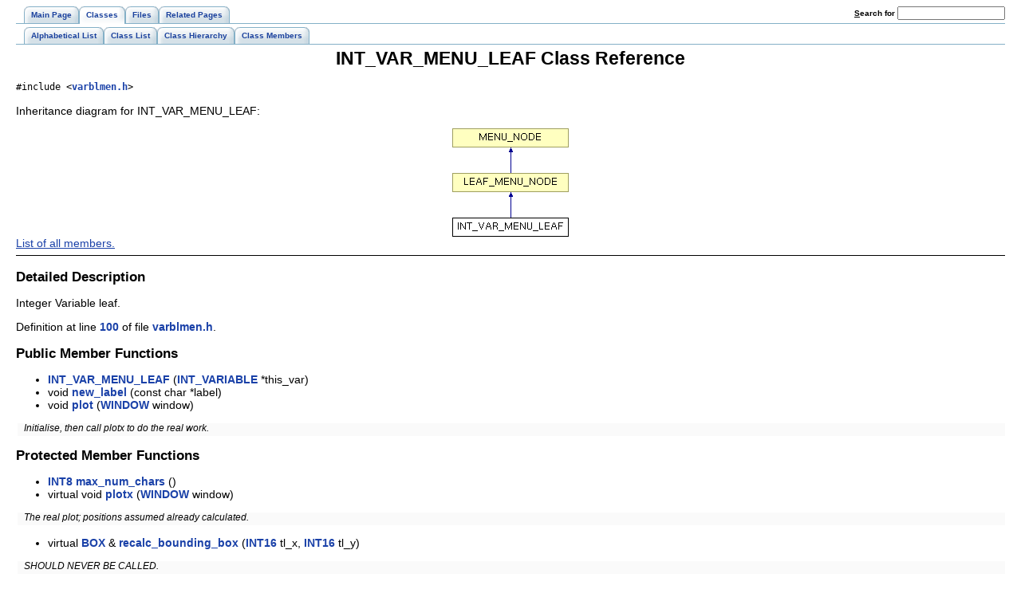

--- FILE ---
content_type: text/html
request_url: http://tesseract-ocr.repairfaq.org/classINT__VAR__MENU__LEAF.html
body_size: 36498
content:
<!DOCTYPE HTML PUBLIC "-//W3C//DTD HTML 4.01 Transitional//EN">
<html><head><meta http-equiv="Content-Type" content="text/html;charset=iso-8859-1">
<title>Tesseract: INT_VAR_MENU_LEAF Class Reference</title>
<link href="doxygen.css" rel="stylesheet" type="text/css">
<link href="tabs.css" rel="stylesheet" type="text/css">
</head><body>
<!-- Generated by Doxygen 1.5.1 -->
<div class="tabs">
  <ul>
    <li><a href="main.html"><span>Main&nbsp;Page</span></a></li>
    <li id="current"><a href="classes.html"><span>Classes</span></a></li>
    <li><a href="files.html"><span>Files</span></a></li>
    <li><a href="pages.html"><span>Related&nbsp;Pages</span></a></li>
    <li>
      <form action="search.php" method="get">
        <table cellspacing="0" cellpadding="0" border="0">
          <tr>
            <td><label>&nbsp;<u>S</u>earch&nbsp;for&nbsp;</label></td>
            <td><input type="text" name="query" value="" size="20" accesskey="s"/></td>
          </tr>
        </table>
      </form>
    </li>
  </ul></div><!--Oldspam--><!--/Oldspam-->

<div class="tabs">
  <ul>
    <li><a href="classes.html"><span>Alphabetical&nbsp;List</span></a></li>
    <li><a href="annotated.html"><span>Class&nbsp;List</span></a></li>
    <li><a href="hierarchy.html"><span>Class&nbsp;Hierarchy</span></a></li>
    <li><a href="functions.html"><span>Class&nbsp;Members</span></a></li>
  </ul></div>
<h1>INT_VAR_MENU_LEAF Class Reference</h1><!-- doxytag: class="INT_VAR_MENU_LEAF" --><!-- doxytag: inherits="LEAF_MENU_NODE" --><code>#include &lt;<a class="el" href="varblmen_8h-source.html">varblmen.h</a>&gt;</code>
<p>
<p>Inheritance diagram for INT_VAR_MENU_LEAF:
<p><center><img src="classINT__VAR__MENU__LEAF.png" usemap="#INT_VAR_MENU_LEAF_map" border="0" alt=""></center>
<map name="INT_VAR_MENU_LEAF_map">
<area href="classLEAF__MENU__NODE.html" alt="LEAF_MENU_NODE" shape="rect" coords="0,56,146,80">
<area href="classMENU__NODE.html" alt="MENU_NODE" shape="rect" coords="0,0,146,24">
</map>
<a href="classINT__VAR__MENU__LEAF-members.html">List of all members.</a><hr><a name="_details"></a><h2>Detailed Description</h2>
Integer Variable leaf. 
<p>

<p>
Definition at line <a class="el" href="varblmen_8h-source.html#l00100">100</a> of file <a class="el" href="varblmen_8h-source.html">varblmen.h</a>.<h2>Public Member Functions</h2>
<ul>
<li><a class="el" href="classINT__VAR__MENU__LEAF.html#cc9282dc44c4a8763d6a6c7009c967a8">INT_VAR_MENU_LEAF</a> (<a class="el" href="classINT__VARIABLE.html">INT_VARIABLE</a> *this_var)
<li>void <a class="el" href="classMENU__NODE.html#fcd9cdbe286b59d6cfdc122fb574ee2a">new_label</a> (const char *label)
<li>void <a class="el" href="classMENU__NODE.html#9873fb687fb5512cecec4cac8da35c27">plot</a> (<a class="el" href="classWINFD.html">WINDOW</a> window)
<dl class="el"><dd class="mdescRight">Initialise, then call plotx to do the real work.  <a href="#9873fb687fb5512cecec4cac8da35c27"></a><br></dl></ul>
<h2>Protected Member Functions</h2>
<ul>
<li><a class="el" href="host_8h.html#355b2af780eb43d28823da66065cebdd">INT8</a> <a class="el" href="classLEAF__MENU__NODE.html#7f990a6e0fffa57cb16a48d3df902e7f">max_num_chars</a> ()
<li>virtual void <a class="el" href="classLEAF__MENU__NODE.html#437104ad2063bdc09893bbd5fcbd0a9c">plotx</a> (<a class="el" href="classWINFD.html">WINDOW</a> window)
<dl class="el"><dd class="mdescRight">The real plot; positions assumed already calculated.  <a href="#437104ad2063bdc09893bbd5fcbd0a9c"></a><br></dl><li>virtual <a class="el" href="classBOX.html">BOX</a> &amp; <a class="el" href="classMENU__NODE.html#615b6db260f542043531a97f663b2973">recalc_bounding_box</a> (<a class="el" href="host_8h.html#57de7cb8e702b1746127a4d5137fa455">INT16</a> tl_x, <a class="el" href="host_8h.html#57de7cb8e702b1746127a4d5137fa455">INT16</a> tl_y)
<dl class="el"><dd class="mdescRight">SHOULD NEVER BE CALLED.  <a href="#615b6db260f542043531a97f663b2973"></a><br></dl></ul>
<h2>Protected Attributes</h2>
<ul>
<li><a class="el" href="classBOX.html">BOX</a> <a class="el" href="classMENU__NODE.html#dd49c75ddfb48228307cbc8942581f7c">box</a>
<li><a class="el" href="classSTRING.html">STRING</a> <a class="el" href="classMENU__NODE.html#36e664af99802d3c8879bd3781510c19">name</a>
</ul>
<h2>Private Member Functions</h2>
<ul>
<li>const char * <a class="el" href="classINT__VAR__MENU__LEAF.html#c16dcf61ca063cac3b5fde1155b4b879">cmp_str</a> ()
<li>void <a class="el" href="classINT__VAR__MENU__LEAF.html#29de796691c00d576a70148d319aaba9">event</a> (<a class="el" href="classCOMMAND__WINDOW.html">COMMAND_WINDOW</a> *cmd_win, <a class="el" href="classFCOORD.html">FCOORD</a> pt, <a class="el" href="host_8h.html#63021d67d54286c2163bcdb43a6f2569">INT32</a> *cmd_event_id, char *new_value)
<li>void <a class="el" href="classINT__VAR__MENU__LEAF.html#6255ac9a8a8124af97f7a2c34ab84ddc">write_vars</a> (FILE *fp, <a class="el" href="host_8h.html#7712a7e28433d0ade59219a129549b6f">BOOL8</a> changes_only)
</ul>
<h2>Private Attributes</h2>
<ul>
<li><a class="el" href="host_8h.html#7712a7e28433d0ade59219a129549b6f">BOOL8</a> <a class="el" href="classINT__VAR__MENU__LEAF.html#28d07ea6115e5044a86ed7b598069a54">changed</a>
<li><a class="el" href="classINT__VARIABLE.html">INT_VARIABLE</a> * <a class="el" href="classINT__VAR__MENU__LEAF.html#c14e930e86936d30a6c8e4abf4ce66d2">var</a>
</ul>
<hr><h2>Constructor &amp; Destructor Documentation</h2>
<a class="anchor" name="cc9282dc44c4a8763d6a6c7009c967a8"></a><!-- doxytag: member="INT_VAR_MENU_LEAF::INT_VAR_MENU_LEAF" ref="cc9282dc44c4a8763d6a6c7009c967a8" args="(INT_VARIABLE *this_var)" -->
<div class="memitem">
<div class="memproto">
      <table class="memname">
        <tr>
          <td class="memname">INT_VAR_MENU_LEAF::INT_VAR_MENU_LEAF           </td>
          <td>(</td>
          <td class="paramtype"><a class="el" href="classINT__VARIABLE.html">INT_VARIABLE</a> *&nbsp;</td>
          <td class="paramname"> <em>this_var</em>          </td>
          <td>&nbsp;)&nbsp;</td>
          <td width="100%"><code> [inline]</code></td>
        </tr>
      </table>
</div>
<div class="memdoc">

<p>

<p>
Definition at line <a class="el" href="varblmen_8h-source.html#l00121">121</a> of file <a class="el" href="varblmen_8h-source.html">varblmen.h</a>.
<p>
References <a class="el" href="varblmen_8h-source.html#l00104">changed</a>, <a class="el" href="host_8h-source.html#l00235">FALSE</a>, and <a class="el" href="varblmen_8h-source.html#l00103">var</a>.<div class="fragment"><pre class="fragment"><a name="l00123"></a>00123      : <a class="code" href="classLEAF__MENU__NODE.html#a03abe9fae3666c5250a8522667ee91b">LEAF_MENU_NODE</a> (<span class="stringliteral">""</span>) {
<a name="l00124"></a>00124       <a class="code" href="classINT__VAR__MENU__LEAF.html#c14e930e86936d30a6c8e4abf4ce66d2">var</a> = this_var;
<a name="l00125"></a>00125       <a class="code" href="classINT__VAR__MENU__LEAF.html#28d07ea6115e5044a86ed7b598069a54">changed</a> = <a class="code" href="host_8h.html#a93f0eb578d23995850d61f7d61c55c1">FALSE</a>;
<a name="l00126"></a>00126     }
</pre></div>
<p>

</div>
</div><p>
<hr><h2>Member Function Documentation</h2>
<a class="anchor" name="c16dcf61ca063cac3b5fde1155b4b879"></a><!-- doxytag: member="INT_VAR_MENU_LEAF::cmp_str" ref="c16dcf61ca063cac3b5fde1155b4b879" args="()" -->
<div class="memitem">
<div class="memproto">
      <table class="memname">
        <tr>
          <td class="memname">const char* INT_VAR_MENU_LEAF::cmp_str           </td>
          <td>(</td>
          <td class="paramname">          </td>
          <td>&nbsp;)&nbsp;</td>
          <td width="100%"><code> [inline, private, virtual]</code></td>
        </tr>
      </table>
</div>
<div class="memdoc">

<p>

<p>
Reimplemented from <a class="el" href="classMENU__NODE.html#c63797d1418faed291999046230dd8d4">MENU_NODE</a>.
<p>
Definition at line <a class="el" href="varblmen_8h-source.html#l00112">112</a> of file <a class="el" href="varblmen_8h-source.html">varblmen.h</a>.
<p>
References <a class="el" href="varable_8h-source.html#l00096">INT_VARIABLE::name_str()</a>, and <a class="el" href="varblmen_8h-source.html#l00103">var</a>.<div class="fragment"><pre class="fragment"><a name="l00112"></a>00112                           {  <span class="comment">//get ptr to name</span>
<a name="l00113"></a>00113       <span class="keywordflow">return</span> <a class="code" href="classINT__VAR__MENU__LEAF.html#c14e930e86936d30a6c8e4abf4ce66d2">var</a>-&gt;<a class="code" href="classINT__VARIABLE.html#1684c7c8a69dcc2e635707139bdf2198">name_str</a> ();
<a name="l00114"></a>00114     }
</pre></div>
<p>

</div>
</div><p>
<a class="anchor" name="29de796691c00d576a70148d319aaba9"></a><!-- doxytag: member="INT_VAR_MENU_LEAF::event" ref="29de796691c00d576a70148d319aaba9" args="(COMMAND_WINDOW *cmd_win, FCOORD pt, INT32 *cmd_event_id, char *new_value)" -->
<div class="memitem">
<div class="memproto">
      <table class="memname">
        <tr>
          <td class="memname">void INT_VAR_MENU_LEAF::event           </td>
          <td>(</td>
          <td class="paramtype"><a class="el" href="classCOMMAND__WINDOW.html">COMMAND_WINDOW</a> *&nbsp;</td>
          <td class="paramname"> <em>cmd_win</em>, </td>
        </tr>
        <tr>
          <td class="paramkey"></td>
          <td></td>
          <td class="paramtype"><a class="el" href="classFCOORD.html">FCOORD</a>&nbsp;</td>
          <td class="paramname"> <em>pt</em>, </td>
        </tr>
        <tr>
          <td class="paramkey"></td>
          <td></td>
          <td class="paramtype"><a class="el" href="host_8h.html#63021d67d54286c2163bcdb43a6f2569">INT32</a> *&nbsp;</td>
          <td class="paramname"> <em>cmd_event_id</em>, </td>
        </tr>
        <tr>
          <td class="paramkey"></td>
          <td></td>
          <td class="paramtype">char *&nbsp;</td>
          <td class="paramname"> <em>new_value</em></td><td>&nbsp;</td>
        </tr>
        <tr>
          <td></td>
          <td>)</td>
          <td></td><td></td><td width="100%"><code> [private, virtual]</code></td>
        </tr>
      </table>
</div>
<div class="memdoc">

<p>
Event selection, toggle value 
<p>
Implements <a class="el" href="classMENU__NODE.html#13770627e970859986596700c706c253">MENU_NODE</a>.
<p>
Definition at line <a class="el" href="varblmen_8cpp-source.html#l00154">154</a> of file <a class="el" href="varblmen_8cpp-source.html">varblmen.cpp</a>.
<p>
References <a class="el" href="sbdmenu_8h-source.html#l00077">MENU_NODE::box</a>, <a class="el" href="varblmen_8h-source.html#l00104">changed</a>, <a class="el" href="rect_8h-source.html#l00238">BOX::contains()</a>, <a class="el" href="host_8h-source.html#l00202">INT32FORMAT</a>, <a class="el" href="cmndwin_8cpp-source.html#l00253">COMMAND_WINDOW::internal_prompt()</a>, <a class="el" href="cmndwin_8h-source.html#l00029">MAX_CHARS</a>, <a class="el" href="cmndwin_8cpp-source.html#l00176">COMMAND_WINDOW::msg()</a>, <a class="el" href="host_8h-source.html#l00231">TRUE</a>, and <a class="el" href="varblmen_8h-source.html#l00103">var</a>.<div class="fragment"><pre class="fragment"><a name="l00159"></a>00159                                {
<a name="l00160"></a>00160   <span class="keywordtype">char</span> ascii_new_value[<a class="code" href="cmndwin_8h.html#8adbf2b1e0569dded992fee665e86e70">MAX_CHARS</a> + 1];
<a name="l00161"></a>00161   <span class="keyword">const</span> <span class="keywordtype">char</span> *prompt_msg;
<a name="l00162"></a>00162   <a class="code" href="host_8h.html#63021d67d54286c2163bcdb43a6f2569">INT32</a> new_value;
<a name="l00163"></a>00163 
<a name="l00164"></a>00164   <span class="keywordflow">if</span> (<a class="code" href="classMENU__NODE.html#dd49c75ddfb48228307cbc8942581f7c">box</a>.<a class="code" href="classBOX.html#af03ffbfb338c1651234bdf5908a5617">contains</a> (pt)) {
<a name="l00165"></a>00165     sprintf (ascii_new_value, <a class="code" href="host_8h.html#be22434564efd658acebe9e8cf6235bc">INT32FORMAT</a>, (<a class="code" href="host_8h.html#63021d67d54286c2163bcdb43a6f2569">INT32</a>) * <a class="code" href="classINT__VAR__MENU__LEAF.html#c14e930e86936d30a6c8e4abf4ce66d2">var</a>);
<a name="l00166"></a>00166     prompt_msg = var-&gt;info_str ();
<a name="l00167"></a>00167     <span class="keywordflow">while</span> (cmd_win-&gt;<a class="code" href="classCOMMAND__WINDOW.html#e2908ee9a61b9a5e4f8e6599ad7e60bd">internal_prompt</a> (prompt_msg, ascii_new_value)) {
<a name="l00168"></a>00168       <span class="keywordflow">if</span> (sscanf (ascii_new_value, <a class="code" href="host_8h.html#be22434564efd658acebe9e8cf6235bc">INT32FORMAT</a>, &amp;new_value) == 1) {
<a name="l00169"></a>00169         <span class="keywordflow">if</span> (new_value != (<a class="code" href="host_8h.html#63021d67d54286c2163bcdb43a6f2569">INT32</a>) * var) {
<a name="l00170"></a>00170           var-&gt;set_value (new_value);
<a name="l00171"></a>00171           cmd_win-&gt;<a class="code" href="classCOMMAND__WINDOW.html#8432b6acfc7aff530b3a7e3e485449d0">msg</a> (<span class="stringliteral">"Value changed"</span>);
<a name="l00172"></a>00172           <a class="code" href="classINT__VAR__MENU__LEAF.html#28d07ea6115e5044a86ed7b598069a54">changed</a> = <a class="code" href="host_8h.html#a8cecfc5c5c054d2875c03e77b7be15d">TRUE</a>;
<a name="l00173"></a>00173           <span class="keywordflow">return</span>;
<a name="l00174"></a>00174         }
<a name="l00175"></a>00175         <span class="keywordflow">else</span> {
<a name="l00176"></a>00176           cmd_win-&gt;<a class="code" href="classCOMMAND__WINDOW.html#8432b6acfc7aff530b3a7e3e485449d0">msg</a> (<span class="stringliteral">"Value unchanged"</span>);
<a name="l00177"></a>00177           <span class="keywordflow">return</span>;
<a name="l00178"></a>00178         }
<a name="l00179"></a>00179       }
<a name="l00180"></a>00180       <span class="keywordflow">else</span>
<a name="l00181"></a>00181         prompt_msg = <span class="stringliteral">"Invalid value for INT32 - try again or click"</span>;
<a name="l00182"></a>00182     }
<a name="l00183"></a>00183   }
<a name="l00184"></a>00184 }
</pre></div>
<p>

</div>
</div><p>
<a class="anchor" name="7f990a6e0fffa57cb16a48d3df902e7f"></a><!-- doxytag: member="INT_VAR_MENU_LEAF::max_num_chars" ref="7f990a6e0fffa57cb16a48d3df902e7f" args="()" -->
<div class="memitem">
<div class="memproto">
      <table class="memname">
        <tr>
          <td class="memname"><a class="el" href="host_8h.html#355b2af780eb43d28823da66065cebdd">INT8</a> LEAF_MENU_NODE::max_num_chars           </td>
          <td>(</td>
          <td class="paramname">          </td>
          <td>&nbsp;)&nbsp;</td>
          <td width="100%"><code> [inline, protected, virtual, inherited]</code></td>
        </tr>
      </table>
</div>
<div class="memdoc">

<p>

<p>
Implements <a class="el" href="classMENU__NODE.html#a7b355ea25c8fb4022e1bb7bed7e3aec">MENU_NODE</a>.
<p>
Definition at line <a class="el" href="sbdmenu_8h-source.html#l00138">138</a> of file <a class="el" href="sbdmenu_8h-source.html">sbdmenu.h</a>.
<p>
References <a class="el" href="strngs_8h-source.html#l00094">STRING::length()</a>, and <a class="el" href="sbdmenu_8h-source.html#l00076">MENU_NODE::name</a>.<div class="fragment"><pre class="fragment"><a name="l00138"></a>00138                          {  <span class="comment">//char width reqd</span>
<a name="l00139"></a>00139       <span class="keywordflow">return</span> (<a class="code" href="host_8h.html#355b2af780eb43d28823da66065cebdd">INT8</a>) <a class="code" href="classMENU__NODE.html#36e664af99802d3c8879bd3781510c19">name</a>.<a class="code" href="classSTRING.html#eaeddaaf3c56685e2ce69be05111b07c">length</a> ();
<a name="l00140"></a>00140     }
</pre></div>
<p>

</div>
</div><p>
<a class="anchor" name="fcd9cdbe286b59d6cfdc122fb574ee2a"></a><!-- doxytag: member="INT_VAR_MENU_LEAF::new_label" ref="fcd9cdbe286b59d6cfdc122fb574ee2a" args="(const char *label)" -->
<div class="memitem">
<div class="memproto">
      <table class="memname">
        <tr>
          <td class="memname">void MENU_NODE::new_label           </td>
          <td>(</td>
          <td class="paramtype">const char *&nbsp;</td>
          <td class="paramname"> <em>label</em>          </td>
          <td>&nbsp;)&nbsp;</td>
          <td width="100%"><code> [inline, inherited]</code></td>
        </tr>
      </table>
</div>
<div class="memdoc">

<p>

<p>
Definition at line <a class="el" href="sbdmenu_8h-source.html#l00115">115</a> of file <a class="el" href="sbdmenu_8h-source.html">sbdmenu.h</a>.
<p>
References <a class="el" href="sbdmenu_8h-source.html#l00076">MENU_NODE::name</a>.
<p>
Referenced by <a class="el" href="cmndwin_8cpp-source.html#l00406">COMMAND_WINDOW::replace_menu_text()</a>.<div class="fragment"><pre class="fragment"><a name="l00116"></a>00116                                       {
<a name="l00117"></a>00117       <a class="code" href="classMENU__NODE.html#36e664af99802d3c8879bd3781510c19">name</a> = label;
<a name="l00118"></a>00118     }
</pre></div>
<p>

</div>
</div><p>
<a class="anchor" name="9873fb687fb5512cecec4cac8da35c27"></a><!-- doxytag: member="INT_VAR_MENU_LEAF::plot" ref="9873fb687fb5512cecec4cac8da35c27" args="(WINDOW window)" -->
<div class="memitem">
<div class="memproto">
      <table class="memname">
        <tr>
          <td class="memname">void MENU_NODE::plot           </td>
          <td>(</td>
          <td class="paramtype"><a class="el" href="classWINFD.html">WINDOW</a>&nbsp;</td>
          <td class="paramname"> <em>window</em>          </td>
          <td>&nbsp;)&nbsp;</td>
          <td width="100%"><code> [inherited]</code></td>
        </tr>
      </table>
</div>
<div class="memdoc">

<p>
Initialise, then call plotx to do the real work. 
<p>
This means that we can initialise plotting <b>once</b> only REGARDLESS of what menu subclass we start plotting.<p>
<a class="el" href="imgscale_8cpp.html#903837bbd632ce4c73eebe5852874a71">e.g</a>., we don't always start with a <a class="el" href="classMENU__ROOT.html">MENU_ROOT</a>. 
<p>
Definition at line <a class="el" href="sbdmenu_8cpp-source.html#l00079">79</a> of file <a class="el" href="sbdmenu_8cpp-source.html">sbdmenu.cpp</a>.
<p>
References <a class="el" href="grphics_8h-source.html#l00048">character_height</a>, <a class="el" href="grphics_8h-source.html#l00044">fill_color_index</a>, <a class="el" href="sbgconst_8h.html#41b2bf5b77154e7c2eb4c6691c16542f38566822dbd9408c447abfd3ed4a85d2">GREY</a>, <a class="el" href="sbgdefs_8h-source.html#l00127">INT_SOLID</a>, <a class="el" href="grphics_8h-source.html#l00050">interior_style</a>, <a class="el" href="sbgconst_8h.html#41b2bf5b77154e7c2eb4c6691c16542fe3f04819bc15fa729577e170600cc6c0">LIGHT_GREY</a>, <a class="el" href="grphics_8h-source.html#l00043">perimeter_color_index</a>, <a class="el" href="classMENU__NODE.html#261fb00c7ee3352eddfccec682d1a1c1">MENU_NODE::plotx()</a>, <a class="el" href="grphics_8h-source.html#l00046">text_color_index</a>, <a class="el" href="host_8h-source.html#l00231">TRUE</a>, and <a class="el" href="sbgconst_8h.html#41b2bf5b77154e7c2eb4c6691c16542f283fc479650da98250635b9c3c0e7e50">WHITE</a>.
<p>
Referenced by <a class="el" href="cmndwin_8cpp-source.html#l00188">COMMAND_WINDOW::plot()</a>, <a class="el" href="cmndwin_8cpp-source.html#l00406">COMMAND_WINDOW::replace_menu_text()</a>, and <a class="el" href="cmndwin_8cpp-source.html#l00418">COMMAND_WINDOW::set_toggle()</a>.<div class="fragment"><pre class="fragment"><a name="l00081"></a>00081                       {
<a name="l00082"></a>00082   <a class="code" href="grphics_8h.html#d0dd34f93cd4d5eb08cc49c753d8bea3">character_height</a>(window, menu_char_height); 
<a name="l00083"></a>00083   <a class="code" href="grphics_8h.html#22d1dcf25adfff33c776f49bd2497268">interior_style</a>(window, <a class="code" href="sbgdefs_8h.html#954bff81f611f7f1df44d5da225d18f1">INT_SOLID</a>, <a class="code" href="host_8h.html#a8cecfc5c5c054d2875c03e77b7be15d">TRUE</a>); 
<a name="l00084"></a>00084   <a class="code" href="grphics_8h.html#76701994fa19dc44cccd7c3849bf0eb9">perimeter_color_index</a>(window, <a class="code" href="sbgconst_8h.html#41b2bf5b77154e7c2eb4c6691c16542fe3f04819bc15fa729577e170600cc6c0">LIGHT_GREY</a>); 
<a name="l00085"></a>00085   <a class="code" href="grphics_8h.html#a2cecfe61ea156ea051f49d9bce19098">text_color_index</a>(window, <a class="code" href="sbgconst_8h.html#41b2bf5b77154e7c2eb4c6691c16542f283fc479650da98250635b9c3c0e7e50">WHITE</a>); 
<a name="l00086"></a>00086   <a class="code" href="grphics_8h.html#c62aa16f3c511e700b9633f0be66f8b6">fill_color_index</a>(window, <a class="code" href="sbgconst_8h.html#41b2bf5b77154e7c2eb4c6691c16542f38566822dbd9408c447abfd3ed4a85d2">GREY</a>); 
<a name="l00087"></a>00087   <a class="code" href="classMENU__NODE.html#261fb00c7ee3352eddfccec682d1a1c1">plotx</a>(window); 
<a name="l00088"></a>00088 }
</pre></div>
<p>

</div>
</div><p>
<a class="anchor" name="437104ad2063bdc09893bbd5fcbd0a9c"></a><!-- doxytag: member="INT_VAR_MENU_LEAF::plotx" ref="437104ad2063bdc09893bbd5fcbd0a9c" args="(WINDOW window)" -->
<div class="memitem">
<div class="memproto">
      <table class="memname">
        <tr>
          <td class="memname">void LEAF_MENU_NODE::plotx           </td>
          <td>(</td>
          <td class="paramtype"><a class="el" href="classWINFD.html">WINDOW</a>&nbsp;</td>
          <td class="paramname"> <em>window</em>          </td>
          <td>&nbsp;)&nbsp;</td>
          <td width="100%"><code> [protected, virtual, inherited]</code></td>
        </tr>
      </table>
</div>
<div class="memdoc">

<p>
The real plot; positions assumed already calculated. 
<p>

<p>
Implements <a class="el" href="classMENU__NODE.html#261fb00c7ee3352eddfccec682d1a1c1">MENU_NODE</a>.
<p>
Reimplemented in <a class="el" href="classTOGGLE__MENU__LEAF.html#40ae0cfe5ef9dc61c607b2adb512a15d">TOGGLE_MENU_LEAF</a>, and <a class="el" href="classBOOL__VAR__MENU__LEAF.html#c71016abb4b25cbecc07a2ef98a1940e">BOOL_VAR_MENU_LEAF</a>.
<p>
Definition at line <a class="el" href="sbdmenu_8cpp-source.html#l00052">52</a> of file <a class="el" href="sbdmenu_8cpp-source.html">sbdmenu.cpp</a>.
<p>
References <a class="el" href="sbdmenu_8h-source.html#l00077">MENU_NODE::box</a>, <a class="el" href="host_8h-source.html#l00235">FALSE</a>, <a class="el" href="rect_8h-source.html#l00058">BOX::left()</a>, <a class="el" href="sbdmenu_8cpp-source.html#l00026">MENU_TEXT_X_OFFSET</a>, <a class="el" href="sbdmenu_8cpp-source.html#l00027">MENU_TEXT_Y_OFFSET</a>, <a class="el" href="sbdmenu_8h-source.html#l00076">MENU_NODE::name</a>, <a class="el" href="rect_8h-source.html#l00195">BOX::plot()</a>, <a class="el" href="strngs_8h-source.html#l00101">STRING::string()</a>, <a class="el" href="grphics_8h-source.html#l00054">text2d</a>, and <a class="el" href="rect_8h-source.html#l00050">BOX::top()</a>.
<p>
Referenced by <a class="el" href="varblmen_8cpp-source.html#l00055">BOOL_VAR_MENU_LEAF::plotx()</a>, and <a class="el" href="sbdmenu_8cpp-source.html#l00424">TOGGLE_MENU_LEAF::plotx()</a>.<div class="fragment"><pre class="fragment"><a name="l00054"></a>00054                             {
<a name="l00055"></a>00055   <a class="code" href="classMENU__NODE.html#dd49c75ddfb48228307cbc8942581f7c">box</a>.<a class="code" href="classBOX.html#410e0f7344a2df66977345195e15458c">plot</a> (window);
<a name="l00056"></a>00056 
<a name="l00057"></a>00057   <a class="code" href="grphics_8h.html#a4b2578df62b2290bdca3b2c081c33f3">text2d</a> (window,
<a name="l00058"></a>00058     <a class="code" href="classMENU__NODE.html#dd49c75ddfb48228307cbc8942581f7c">box</a>.<a class="code" href="classBOX.html#a7a4394343c1da6bd68c4f1e3c6b147c">left</a> () + <a class="code" href="sbdmenu_8cpp.html#713bebafbac2eb7e302c56ec7ce315df">MENU_TEXT_X_OFFSET</a>,
<a name="l00059"></a>00059     <a class="code" href="classMENU__NODE.html#dd49c75ddfb48228307cbc8942581f7c">box</a>.<a class="code" href="classBOX.html#e95d4cb9d0a02a921502c6363097866a">top</a> () - <a class="code" href="sbdmenu_8cpp.html#86bb905d5fa14be3bd38b4e62c8f03de">MENU_TEXT_Y_OFFSET</a>, <a class="code" href="classMENU__NODE.html#36e664af99802d3c8879bd3781510c19">name</a>.<a class="code" href="classSTRING.html#3292c37ae529d55b0cae1d2ece8605ba">string</a> (), 0, <a class="code" href="host_8h.html#a93f0eb578d23995850d61f7d61c55c1">FALSE</a>);
<a name="l00060"></a>00060 }
</pre></div>
<p>

</div>
</div><p>
<a class="anchor" name="615b6db260f542043531a97f663b2973"></a><!-- doxytag: member="INT_VAR_MENU_LEAF::recalc_bounding_box" ref="615b6db260f542043531a97f663b2973" args="(INT16 tl_x, INT16 tl_y)" -->
<div class="memitem">
<div class="memproto">
      <table class="memname">
        <tr>
          <td class="memname"><a class="el" href="classBOX.html">BOX</a> &amp; MENU_NODE::recalc_bounding_box           </td>
          <td>(</td>
          <td class="paramtype"><a class="el" href="host_8h.html#57de7cb8e702b1746127a4d5137fa455">INT16</a>&nbsp;</td>
          <td class="paramname"> <em>tl_x</em>, </td>
        </tr>
        <tr>
          <td class="paramkey"></td>
          <td></td>
          <td class="paramtype"><a class="el" href="host_8h.html#57de7cb8e702b1746127a4d5137fa455">INT16</a>&nbsp;</td>
          <td class="paramname"> <em>tl_y</em></td><td>&nbsp;</td>
        </tr>
        <tr>
          <td></td>
          <td>)</td>
          <td></td><td></td><td width="100%"><code> [protected, virtual, inherited]</code></td>
        </tr>
      </table>
</div>
<div class="memdoc">

<p>
SHOULD NEVER BE CALLED. 
<p>
Compiler needs it as this can't be a pure virtual function as not all classes provide it and the compiler will not let you do "new" on a class which inherits a pure virtual function which it cannot resolve into a real function. 
<p>
Reimplemented in <a class="el" href="classNON__LEAF__MENU__NODE.html#a194854b8bf9b6bfb915d5dde2d5cd14">NON_LEAF_MENU_NODE</a>, and <a class="el" href="classMENU__ROOT.html#8acd371d144ec2181602403b0f1fd6ec">MENU_ROOT</a>.
<p>
Definition at line <a class="el" href="sbdmenu_8cpp-source.html#l00099">99</a> of file <a class="el" href="sbdmenu_8cpp-source.html">sbdmenu.cpp</a>.
<p>
References <a class="el" href="errcode_8h-source.html#l00029">ABORT</a>, <a class="el" href="sbdmenu_8h-source.html#l00077">MENU_NODE::box</a>, <a class="el" href="errcode_8cpp-source.html#l00042">ERRCODE::error()</a>, <a class="el" href="host_8h-source.html#l00239">NULL</a>, and <a class="el" href="sbdmenu_8cpp-source.html#l00033">SHOULDNT_BE_CALLED</a>.<div class="fragment"><pre class="fragment"><a name="l00102"></a>00102                                      {
<a name="l00103"></a>00103   <a class="code" href="sbdmenu_8cpp.html#324ac9518bc1c01cbdca3c955e6c3291">SHOULDNT_BE_CALLED</a>.<a class="code" href="classERRCODE.html#c7b85b302cb85b4929c36c27c66b557c">error</a> (<span class="stringliteral">"MENU_ROOT::recalc_bounding_box"</span>, <a class="code" href="errcode_8h.html#5376571bbf4cdc9782683635f366f89a">ABORT</a>, <a class="code" href="host_8h.html#070d2ce7b6bb7e5c05602aa8c308d0c4">NULL</a>);
<a name="l00104"></a>00104   <span class="keywordflow">return</span> <a class="code" href="classMENU__NODE.html#dd49c75ddfb48228307cbc8942581f7c">box</a>;
<a name="l00105"></a>00105 }
</pre></div>
<p>

</div>
</div><p>
<a class="anchor" name="6255ac9a8a8124af97f7a2c34ab84ddc"></a><!-- doxytag: member="INT_VAR_MENU_LEAF::write_vars" ref="6255ac9a8a8124af97f7a2c34ab84ddc" args="(FILE *fp, BOOL8 changes_only)" -->
<div class="memitem">
<div class="memproto">
      <table class="memname">
        <tr>
          <td class="memname">void INT_VAR_MENU_LEAF::write_vars           </td>
          <td>(</td>
          <td class="paramtype">FILE *&nbsp;</td>
          <td class="paramname"> <em>fp</em>, </td>
        </tr>
        <tr>
          <td class="paramkey"></td>
          <td></td>
          <td class="paramtype"><a class="el" href="host_8h.html#7712a7e28433d0ade59219a129549b6f">BOOL8</a>&nbsp;</td>
          <td class="paramname"> <em>changes_only</em></td><td>&nbsp;</td>
        </tr>
        <tr>
          <td></td>
          <td>)</td>
          <td></td><td></td><td width="100%"><code> [private, virtual]</code></td>
        </tr>
      </table>
</div>
<div class="memdoc">

<p>
Save INTEGER config vars to file, option on only changed vars 
<p>
Reimplemented from <a class="el" href="classMENU__NODE.html#2132a6434d59e5d152f796fb21eb7558">MENU_NODE</a>.
<p>
Definition at line <a class="el" href="varblmen_8cpp-source.html#l00190">190</a> of file <a class="el" href="varblmen_8cpp-source.html">varblmen.cpp</a>.
<p>
References <a class="el" href="varblmen_8h-source.html#l00104">changed</a>, <a class="el" href="varable_8h-source.html#l00100">INT_VARIABLE::info_str()</a>, <a class="el" href="varable_8h-source.html#l00096">INT_VARIABLE::name_str()</a>, and <a class="el" href="varblmen_8h-source.html#l00103">var</a>.<div class="fragment"><pre class="fragment"><a name="l00193"></a>00193                                     {
<a name="l00194"></a>00194   <span class="keywordflow">if</span> (!changes_only || <a class="code" href="classINT__VAR__MENU__LEAF.html#28d07ea6115e5044a86ed7b598069a54">changed</a>) {
<a name="l00195"></a>00195     fprintf (fp, <span class="stringliteral">"%-25s   %-12d   # %s\n"</span>,
<a name="l00196"></a>00196       <a class="code" href="classINT__VAR__MENU__LEAF.html#c14e930e86936d30a6c8e4abf4ce66d2">var</a>-&gt;<a class="code" href="classINT__VARIABLE.html#1684c7c8a69dcc2e635707139bdf2198">name_str</a> (), (int) *<a class="code" href="classINT__VAR__MENU__LEAF.html#c14e930e86936d30a6c8e4abf4ce66d2">var</a>, <a class="code" href="classINT__VAR__MENU__LEAF.html#c14e930e86936d30a6c8e4abf4ce66d2">var</a>-&gt;<a class="code" href="classINT__VARIABLE.html#530f010b22e3b107ed472503a5d2ab6b">info_str</a> ());
<a name="l00197"></a>00197   }
<a name="l00198"></a>00198 }
</pre></div>
<p>

</div>
</div><p>
<hr><h2>Member Data Documentation</h2>
<a class="anchor" name="dd49c75ddfb48228307cbc8942581f7c"></a><!-- doxytag: member="INT_VAR_MENU_LEAF::box" ref="dd49c75ddfb48228307cbc8942581f7c" args="" -->
<div class="memitem">
<div class="memproto">
      <table class="memname">
        <tr>
          <td class="memname"><a class="el" href="classBOX.html">BOX</a> <a class="el" href="classMENU__NODE.html#dd49c75ddfb48228307cbc8942581f7c">MENU_NODE::box</a><code> [protected, inherited]</code>          </td>
        </tr>
      </table>
</div>
<div class="memdoc">

<p>

<p>
Definition at line <a class="el" href="sbdmenu_8h-source.html#l00077">77</a> of file <a class="el" href="sbdmenu_8h-source.html">sbdmenu.h</a>.
<p>
Referenced by <a class="el" href="pgedit_8cpp-source.html#l01259">block_space_stat()</a>, <a class="el" href="varblmen_8cpp-source.html#l00287">VAR_SUB_MENU::event()</a>, <a class="el" href="varblmen_8cpp-source.html#l00212">STR_VAR_MENU_LEAF::event()</a>, <a class="el" href="varblmen_8cpp-source.html#l00154">event()</a>, <a class="el" href="varblmen_8cpp-source.html#l00096">DBL_VAR_MENU_LEAF::event()</a>, <a class="el" href="varblmen_8cpp-source.html#l00035">BOOL_VAR_MENU_LEAF::event()</a>, <a class="el" href="sbdmenu_8cpp-source.html#l00454">VARIABLE_MENU_LEAF::event()</a>, <a class="el" href="sbdmenu_8cpp-source.html#l00405">TOGGLE_MENU_LEAF::event()</a>, <a class="el" href="sbdmenu_8cpp-source.html#l00381">SIMPLE_MENU_LEAF::event()</a>, <a class="el" href="sbdmenu_8cpp-source.html#l00323">RADIO_MENU::event()</a>, <a class="el" href="sbdmenu_8cpp-source.html#l00214">NON_LEAF_MENU_NODE::event()</a>, <a class="el" href="sbdmenu_8cpp-source.html#l00253">NON_LEAF_MENU_NODE::plotx()</a>, <a class="el" href="sbdmenu_8cpp-source.html#l00052">LEAF_MENU_NODE::plotx()</a>, <a class="el" href="pgedit_8cpp-source.html#l01144">re_scale_and_move_bln_word()</a>, <a class="el" href="sbdmenu_8cpp-source.html#l00279">NON_LEAF_MENU_NODE::recalc_bounding_box()</a>, <a class="el" href="sbdmenu_8cpp-source.html#l00150">MENU_ROOT::recalc_bounding_box()</a>, <a class="el" href="sbdmenu_8cpp-source.html#l00099">MENU_NODE::recalc_bounding_box()</a>, <a class="el" href="sbdmenu_8cpp-source.html#l00112">MENU_NODE::recalc_fixed_width_bb()</a>, <a class="el" href="pgedit_8cpp-source.html#l01359">row_space_stat()</a>, and <a class="el" href="pgedit_8cpp-source.html#l01467">show_point()</a>.
</div>
</div><p>
<a class="anchor" name="28d07ea6115e5044a86ed7b598069a54"></a><!-- doxytag: member="INT_VAR_MENU_LEAF::changed" ref="28d07ea6115e5044a86ed7b598069a54" args="" -->
<div class="memitem">
<div class="memproto">
      <table class="memname">
        <tr>
          <td class="memname"><a class="el" href="host_8h.html#7712a7e28433d0ade59219a129549b6f">BOOL8</a> <a class="el" href="classINT__VAR__MENU__LEAF.html#28d07ea6115e5044a86ed7b598069a54">INT_VAR_MENU_LEAF::changed</a><code> [private]</code>          </td>
        </tr>
      </table>
</div>
<div class="memdoc">

<p>

<p>
Definition at line <a class="el" href="varblmen_8h-source.html#l00104">104</a> of file <a class="el" href="varblmen_8h-source.html">varblmen.h</a>.
<p>
Referenced by <a class="el" href="varblmen_8cpp-source.html#l00154">event()</a>, <a class="el" href="varblmen_8h-source.html#l00121">INT_VAR_MENU_LEAF()</a>, and <a class="el" href="varblmen_8cpp-source.html#l00190">write_vars()</a>.
</div>
</div><p>
<a class="anchor" name="36e664af99802d3c8879bd3781510c19"></a><!-- doxytag: member="INT_VAR_MENU_LEAF::name" ref="36e664af99802d3c8879bd3781510c19" args="" -->
<div class="memitem">
<div class="memproto">
      <table class="memname">
        <tr>
          <td class="memname"><a class="el" href="classSTRING.html">STRING</a> <a class="el" href="classMENU__NODE.html#36e664af99802d3c8879bd3781510c19">MENU_NODE::name</a><code> [protected, inherited]</code>          </td>
        </tr>
      </table>
</div>
<div class="memdoc">

<p>

<p>
Definition at line <a class="el" href="sbdmenu_8h-source.html#l00076">76</a> of file <a class="el" href="sbdmenu_8h-source.html">sbdmenu.h</a>.
<p>
Referenced by <a class="el" href="sbdmenu_8h-source.html#l00108">MENU_NODE::cmp_str()</a>, <a class="el" href="varblmen_8cpp-source.html#l00287">VAR_SUB_MENU::event()</a>, <a class="el" href="sbdmenu_8cpp-source.html#l00454">VARIABLE_MENU_LEAF::event()</a>, <a class="el" href="sbdmenu_8h-source.html#l00138">LEAF_MENU_NODE::max_num_chars()</a>, <a class="el" href="sbdmenu_8cpp-source.html#l00233">NON_LEAF_MENU_NODE::max_num_chars()</a>, <a class="el" href="sbdmenu_8h-source.html#l00079">MENU_NODE::MENU_NODE()</a>, <a class="el" href="sbdmenu_8h-source.html#l00115">MENU_NODE::new_label()</a>, <a class="el" href="pgedit_8cpp-source.html#l00773">pgeditor_read_file()</a>, <a class="el" href="sbdmenu_8cpp-source.html#l00253">NON_LEAF_MENU_NODE::plotx()</a>, and <a class="el" href="sbdmenu_8cpp-source.html#l00052">LEAF_MENU_NODE::plotx()</a>.
</div>
</div><p>
<a class="anchor" name="c14e930e86936d30a6c8e4abf4ce66d2"></a><!-- doxytag: member="INT_VAR_MENU_LEAF::var" ref="c14e930e86936d30a6c8e4abf4ce66d2" args="" -->
<div class="memitem">
<div class="memproto">
      <table class="memname">
        <tr>
          <td class="memname"><a class="el" href="classINT__VARIABLE.html">INT_VARIABLE</a>* <a class="el" href="classINT__VAR__MENU__LEAF.html#c14e930e86936d30a6c8e4abf4ce66d2">INT_VAR_MENU_LEAF::var</a><code> [private]</code>          </td>
        </tr>
      </table>
</div>
<div class="memdoc">

<p>

<p>
Definition at line <a class="el" href="varblmen_8h-source.html#l00103">103</a> of file <a class="el" href="varblmen_8h-source.html">varblmen.h</a>.
<p>
Referenced by <a class="el" href="varblmen_8h-source.html#l00112">cmp_str()</a>, <a class="el" href="varblmen_8cpp-source.html#l00154">event()</a>, <a class="el" href="varblmen_8h-source.html#l00121">INT_VAR_MENU_LEAF()</a>, and <a class="el" href="varblmen_8cpp-source.html#l00190">write_vars()</a>.
</div>
</div><p>
<hr>The documentation for this class was generated from the following files:<ul>
<li>display/<a class="el" href="varblmen_8h-source.html">varblmen.h</a><li>display/<a class="el" href="varblmen_8cpp-source.html">varblmen.cpp</a></ul>
<hr size="1"><address style="align: right;"><small>Generated on Wed Feb 28 19:49:32 2007 for Tesseract by&nbsp;
<a href="http://www.doxygen.org/index.html">
<img src="doxygen.png" alt="doxygen" align="middle" border="0"></a> 1.5.1 </small></address>
</body>
</html>
